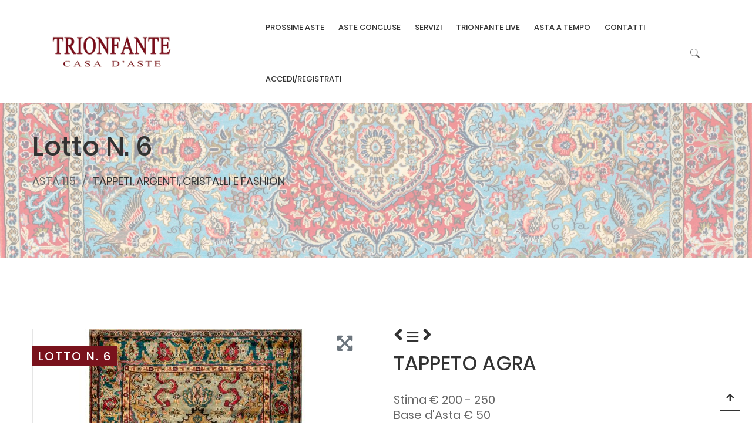

--- FILE ---
content_type: text/html; charset=UTF-8
request_url: https://astetrionfante.it/lotto/15520/lotto-n-6
body_size: 4721
content:
<!DOCTYPE html>
<html lang="it">
<head>
	<!-- Basic Page Needs
	================================================== -->
	<meta charset="utf-8">
	<title>Aste Trionfante - Casa D'Aste</title>
	<meta name="description" content="Casa D'Aste">
    <meta name="csrf-token" content="58AH5YNi5L1LOuIl7sxTKEWvDcRRAx1t6OEE7ofz">
	<!-- Mobile Specific Metas
  	================================================== -->
	<meta name="viewport" content="width=device-width, initial-scale=1, maximum-scale=1">
	<!-- Favicon
  	================================================== -->	
  	<link rel="shortcut icon" href="https://astetrionfante.it/favicon.png" />
  	<!-- Font
  ================================================== -->
	<link rel="stylesheet" type="text/css" href="https://cdnjs.cloudflare.com/ajax/libs/jqueryui/1.12.1/jquery-ui.min.css">
  	<link rel="stylesheet" type="text/css" href="https://astetrionfante.it/files/fonts/material-design-iconic-font/css/material-design-iconic-font.min.css">
  	<link rel="stylesheet" type="text/css" href="https://astetrionfante.it/files/fonts/linearicons/style.css">
	<link rel="stylesheet" type="text/css" href="https://astetrionfante.it/files/css/poppins-font.css">
    <link rel="stylesheet" type="text/css" href="https://cdnjs.cloudflare.com/ajax/libs/font-awesome/5.15.3/css/all.min.css">
    <!-- CSS
  ================================================== -->
	<!-- Bootrap -->
	<link rel="stylesheet" href="https://astetrionfante.it/files/vendor/bootrap/css/bootstrap.min.css"/>
	<!-- Owl Carousel 2 -->
	<link rel="stylesheet" href="https://astetrionfante.it/files/vendor/owl/css/owl.carousel.min.css">
	<link rel="stylesheet" href="https://astetrionfante.it/files/vendor/owl/css/owl.theme.default.min.css">
	<link rel="stylesheet" href="https://astetrionfante.it/files/vendor/owl/css/animate.css">
	<!-- Slider Revolution CSS Files -->
    <link rel="stylesheet" type="text/css" href="https://astetrionfante.it/files/vendor/revolution/css/settings.css">
    <link rel="stylesheet" type="text/css" href="https://astetrionfante.it/files/vendor/revolution/css/layers.css">
    <link rel="stylesheet" type="text/css" href="https://astetrionfante.it/files/vendor/revolution/css/navigation.css">
    <!-- fancybox-master Library -->
    <link rel="stylesheet" type="text/css" href="https://astetrionfante.it/files/vendor/fancybox-master/css/jquery.fancybox.min.css">
    <!-- Audio Library-->
    <link rel="stylesheet" href="https://astetrionfante.it/files/vendor/mejs/mediaelementplayer.css">
    <!-- noUiSlider Library -->
    <link rel="stylesheet" type="text/css" href="https://astetrionfante.it/files/vendor/nouislider/css/nouislider.css">

    <link href="https://astetrionfante.it/files/datatables/media/css/dataTables.bootstrap.css" rel="stylesheet">
    <link href="https://astetrionfante.it/files/datatables/media/css/dataTables.jqueryui.css" rel="stylesheet">
	<link rel="stylesheet" href="https://cdn.jsdelivr.net/npm/@splidejs/splide@latest/dist/css/splide.min.css">
    <!-- Main Style Css -->
    <link rel="stylesheet" href="https://astetrionfante.it/files/js/sweetalert/sweetalert2.min.css" >
    <link rel="stylesheet" href="https://astetrionfante.it/files/css/style.css"/>

    <link rel="stylesheet" href="https://astetrionfante.it/files/css/mystyle.css"/>
</head>

<body class="homepages-2 ">
	<!-- Images Loader -->
	<div class="images-preloader">
	    <div id="preloader_1" class="rectangle-bounce">
	        <span></span>
	        <span></span>
	        <span></span>
	        <span></span>
	        <span></span>
	    </div>
	</div>
	
	<header class="header">
		<!-- Show Desktop Header -->
		<div class="show-desktop-header header-hp-1 style-header-hp-1">
						<div id="js-navbar-fixed" class="menu-desktop">
				<div class="container-fluid">
					<div class="menu-desktop-inner">
						<!-- Logo -->
						<div class="logo">
							<a href="https://astetrionfante.it"><img src="https://astetrionfante.it/logo.png" alt="logo"></a>
						</div>
						<!-- Main Menu -->
                        <nav class="main-menu"><ul><li class="menu-item"><a class="" href="#">PROSSIME ASTE</a><ul class="sub-menu"><li><a class="" href="https://astetrionfante.it/asta/67/prova-tempo-2024">PROVA TEMPO 2024</a></li><li><a class="" href="https://astetrionfante.it/asta/84/asta-145-fine-design">ASTA 145 | FINE DESIGN</a></li></ul></li><li class="menu-item"><a class="" href="#">ASTE CONCLUSE</a><ul class="sub-menu"><li><a class="" href="https://astetrionfante.it/asta/90/asta-144-iv">ASTA 144/IV</a></li><li><a class="" href="https://astetrionfante.it/asta/87/asta-144-iii">ASTA 144/III</a></li><li><a class="" href="https://astetrionfante.it/asta/83/asta-144-i">ASTA 144/I</a></li><li><a class="" href="https://astetrionfante.it/asta/78/asta-143bis">ASTA 143bis</a></li><li><a class="" href="https://astetrionfante.it/asta/82/asta-143">ASTA 143</a></li></ul></li><li class="menu-item"><a class="" href="https://astetrionfante.it/#">SERVIZI</a><ul class="sub-menu"><li><a class="" href="https://astetrionfante.it/page/stima">RICHIEDI UNA STIMA</a></li><li><a class="" href="https://astetrionfante.it/page/perizie">PERIZIE</a></li><li><a class="" href="https://astetrionfante.it/page/restauri">RESTAURI</a></li></ul></li><li class="menu-item"><a class="" href="https://astetrionfante.it/#">TRIONFANTE LIVE</a><ul class="sub-menu"><li><a class="" href="https://astetrionfante.it/page/astalivecomefunziona">COME FUNZIONA</a></li><li><a class="" href="https://live.astetrionfante.it/?page=login">ACCEDI</a></li></ul></li><li class="menu-item"><a class="" href="https://astetrionfante.it/#">ASTA A TEMPO</a><ul class="sub-menu"><li><a class="" href="https://astetrionfante.it/page/astatempocomefunziona">COME FUNZIONA</a></li><li><a class="" href="https://live.astetrionfante.it/?page=login">ACCEDI</a></li></ul></li><li class="menu-item"><a class="" href="https://astetrionfante.it/contactus">CONTATTI</a></li><li class="menu-item" ><a href="https://astetrionfante.it/login?redirect=https%3A%2F%2Fastetrionfante.it%2Flotto%2F15520%2Flotto-n-6">ACCEDI/REGISTRATI</a></li></ul></nav>						<!-- Header Right -->
						<div class="header-right">
							<!-- Search -->
							<div class="search-btn-wrap">
	                            <button class="search-btn" data-toggle="modal" data-target="#searchModal">
	                                <img src="https://astetrionfante.it/files/images/icons/header-icon-1.png" alt="search">
	                            </button>
	                        </div>
						</div>
					</div>
					<!-- SEARCH MODAL-->
			        <div class="modal fade" id="searchModal" role="dialog">
			            <button class="close" type="button" data-dismiss="modal">
			                <i class="zmdi zmdi-close"></i>
			            </button>
			            <div class="modal-dialog">
			                <div class="modal-content">
			                    <div class="modal-body">
			                        <form id="searchModal__form" method="POST">
									
                                        <div class="row">
                                            <div class="col-md-4">
                                                <select class="form-control searchasta">
													<option value="0">-- Tutte le aste --</option>
                                                                                                            <option value="84">ASTA 145 | FINE DESIGN</option>
                                                                                                            <option value="67">PROVA TEMPO 2024</option>
                                                                                                            <option value="90">ASTA 144/IV</option>
                                                                                                            <option value="87">ASTA 144/III</option>
                                                                                                            <option value="83">ASTA 144/I</option>
                                                                                                            <option value="78">ASTA 143bis</option>
                                                                                                            <option value="82">ASTA 143</option>
                                                                                                            <option value="77">ASTA 142</option>
                                                                                                            <option value="80">ASTA 141/II</option>
                                                                                                            <option value="76">ASTA 141/I</option>
                                                                                                            <option value="73">ASTA 139 | FINE DESIGN</option>
                                                                                                    </select>
                                            </div>
                                            <div class="col-md-8">
                                                <input id="searchModal__input" class="searchval" type="text" name="search" placeholder="Cerca il Lotto ..." />
                                                <button id="searchModal__submit" type="submit">
                                                    <i class="zmdi zmdi-search"></i>
                                                </button>
                                            </div>
                                        </div>
			                        </form>
			                    </div>
			                </div>
			            </div>
			        </div>
		        	<!-- END SEARCH MODAL-->


				</div>
			</div>
		</div>
		<!-- Show Mobile Header -->
		<div  id="js-navbar-mb-fixed" class="show-mobile-header">
			<!-- Logo And Hamburger Button -->
			<div class="mobile-top-header style-mobile-top-header">
				<div class="logo-mobile">
                    <a href="https://astetrionfante.it"><img src="https://astetrionfante.it/logo.png" alt="logo"></a>
				</div>
				<button class="hamburger hamburger--spin hidden-tablet-landscape-up" id="toggle-icon">
					<span class="hamburger-box">
						<span class="hamburger-inner"></span>
					</span>
				</button>
			</div>
			<!-- Au Navbar Menu -->
			<div class="au-navbar-mobile style-au-navbar-mobile navbar-mobile-1">
				<div class="au-navbar-menu">
					<ul><li class="drop"><a href="https://astetrionfante.it/" class="">HOME</a></li><li class="drop"><a class="drop-link " href="#">PROSSIME ASTE <span class="arrow"><i class="zmdi zmdi-chevron-down"></i></span></a><ul class="drop-menu bottom-right"><li><a class="" href="https://astetrionfante.it/asta/84/asta-145-fine-design">ASTA 145 | FINE DESIGN <span class="arrow"><i class="zmdi zmdi-chevron-down"></i></span></a></li><li><a class="" href="https://astetrionfante.it/asta/67/prova-tempo-2024">PROVA TEMPO 2024 <span class="arrow"><i class="zmdi zmdi-chevron-down"></i></span></a></li></ul></li><li class="drop"><a class="drop-link  " href="#">ASTE CONCLUSE <span class="arrow"><i class="zmdi zmdi-chevron-down"></i></span></a><ul class="drop-menu bottom-right"><li><a class="" href="https://astetrionfante.it/asta/90/asta-144-iv">ASTA 144/IV <span class="arrow"><i class="zmdi zmdi-chevron-down"></i></span></a></li><li><a class="" href="https://astetrionfante.it/asta/87/asta-144-iii">ASTA 144/III <span class="arrow"><i class="zmdi zmdi-chevron-down"></i></span></a></li><li><a class="" href="https://astetrionfante.it/asta/83/asta-144-i">ASTA 144/I <span class="arrow"><i class="zmdi zmdi-chevron-down"></i></span></a></li><li><a class="" href="https://astetrionfante.it/asta/78/asta-143bis">ASTA 143bis <span class="arrow"><i class="zmdi zmdi-chevron-down"></i></span></a></li><li><a class="" href="https://astetrionfante.it/asta/82/asta-143">ASTA 143 <span class="arrow"><i class="zmdi zmdi-chevron-down"></i></span></a></li></ul></li><li class="drop"><a class=" drop-link " href="#">SERVIZI <span class="arrow"><i class="zmdi zmdi-chevron-down"></i></span></a><ul class="drop-menu bottom-right"><li><a class="" href="https://astetrionfante.it/page/stima">RICHIEDI UNA STIMA</a></li><li><a class="" href="https://astetrionfante.it/page/perizie">PERIZIE</a></li><li><a class="" href="https://astetrionfante.it/page/restauri">RESTAURI</a></li></ul></li><li class="drop"><a class=" drop-link " href="#">TRIONFANTE LIVE <span class="arrow"><i class="zmdi zmdi-chevron-down"></i></span></a><ul class="drop-menu bottom-right"><li><a class="" href="https://astetrionfante.it/page/astalivecomefunziona">COME FUNZIONA</a></li><li><a class="" href="https://live.astetrionfante.it/?page=login">ACCEDI</a></li></ul></li><li class="drop"><a class=" drop-link " href="#">ASTA A TEMPO <span class="arrow"><i class="zmdi zmdi-chevron-down"></i></span></a><ul class="drop-menu bottom-right"><li><a class="" href="https://astetrionfante.it/page/astatempocomefunziona">COME FUNZIONA</a></li><li><a class="" href="https://live.astetrionfante.it/?page=login">ACCEDI</a></li></ul></li><li class="drop"><a class="" href="https://astetrionfante.it/contactus">CONTATTI</a></li><li class="drop"><a href="https://astetrionfante.it/login" class=""  >Accedi/Registrati</a></li></ul>				</div>				
			</div>
		</div>
	</header>
	<div class="page-content">
<!-- Breadcrumb Section -->
<section class="lottobreadcrumb breadcrumb-contact-us breadcrumb-section section-box " style="background-image: url(https://gestionale.astetrionfante.it/uploads/media/63ebceb7b59b7528479_17_1.jpg)">
    <div class="container">
        <div class="breadcrumb-inner">
            <h1>Lotto N. 6</h1>
            <ul class="breadcrumbs">
                                <li><a class="breadcrumbs-1" href="https://astetrionfante.it/asta/23/asta-115">ASTA 115</a></li>
                <li><a class="breadcrumbs-2" href="https://astetrionfante.it/tornata/83/asta-115-tappeti-argenti-cristalli-e-fashion">TAPPETI, ARGENTI, CRISTALLI E FASHION</a></li>
                            </ul>
        </div>
    </div>
</section>
<!-- End Breadcrumb Section -->

<!-- Shop Section -->
<section class="shop-single-v1-section section-box featured-hp-1 featured-hp-4">
    <div class="woocommerce pageprod" data-lanch="" >
		<input type="hidden" class="webasta" value="0">
		        				<input type="hidden" class="tornatadatenow" value="2026-01-20 01:19:25">
		<input type="hidden" class="tornatadatestart" value="2023-02-22 15:30:00">
		<input type="hidden" class="tornatadateend" value="2023-02-22 20:00:00">
        <div class="container">
            <div class="content-area">
                <div class="row">
                    <div class="col-xl-6 col-lg-6 col-md-6 col-sm-12 col-12">
                        <div class="woocommerce-product-gallery">
                            <a href="https://astetrionfante.it/lotto/15520/lotto-n-6" class="onsale">LOTTO N. 6 </a>
                            <div class="owl-carousel">
                                <div class="item">
                                    <img src="https://gestionale.astetrionfante.it/assets/img/thumb555/23/7091676312402589.jpg" alt="product">
								</div>
                                                            </div>
                            <a href="#" class="triggerfancybox text-secondary"><i class="fa fa-expand-arrows-alt fa-2x"></i></a>
						</div>
						<div class="fancyboxdiv d-none">
							<div class="item">
								<a href="https://gestionale.astetrionfante.it/assets/img/imgprodotti/23/7091676312402589.jpg" data-fancybox="lotto" data-caption="product">
									<img src="https://gestionale.astetrionfante.it/assets/img/thumb555/23/7091676312402589.jpg" alt="product">
								</a>
							</div>
                            						</div>
                    </div>
                                        <div class="lottoright col-xl-6 col-lg-6 col-md-6 col-sm-12 col-12">
                        <div class="summary entry-summary">
                            <span class="navslotto h2"><a href="https://astetrionfante.it/lotto/15518/lotto-n-5" class="navlotto fa fa-angle-left"></a> <a href="https://astetrionfante.it/tornata/83/asta-115-tappeti-argenti-cristalli-e-fashion" class="navlotti fa fa-bars"></a> <a href="https://astetrionfante.it/lotto/15522/lotto-n-7" class="navlotto fa fa-angle-right"></a></span>
                            <h1 class="product_title entry-title">TAPPETO AGRA</h1>
                            <p class="price">
                                <ins>
                                    <span class="woocommerce-Price-amount amount">Stima € 200 - 250</span>
									<br>
                                    <span class="woocommerce-Price-amount amount">Base d'Asta € 50</span>
                                </ins>
                            </p>
                            <div class="woocommerce-product-details__short-description">
                                <p>
									TAPPETO AGRA <br>trama ed ordito in cotone, vello in lana.								</p>
                                <p><i></i></p>
                            </div>

							<div class="product_meta">

                          
								<span class="sku_wrapper">

                                   

																		<br>
									<span> India XX secolo</span>
																											
									<span> cm 160 x 100</span>
																									

                                                                            <br>
                                    
									Categoria: <span> Tappeti</span>
																											<br>
									<span>ASTA 115</span>
									
																		<br>
									Tornata: <span> il 22/02/2023 alle ore 15:30</span>
																	</span>
							</div>
							
                                                </div>
                    </div>
                </div>
                <div class="related">
                    <h2 class="special-heading">Lotti Correlati della stessa tornata</h2>
                    <div class="owl-carousel owl-theme" id="related-products">
                                                <div class="item">
                            <div class="product type-product">
                                <div class="woocommerce-LoopProduct-link">
                                    <div class="product-image">
                                        <a href="https://astetrionfante.it/lotto/18164/lotto-n-41" class="wp-post-image">
                                            <img src="https://gestionale.astetrionfante.it/assets/img/thumb555/23/6401676312701635.jpg" alt="product">
                                        </a>
                                        <div class="yith-wcwl-add-button show">
                                            <a href="https://astetrionfante.it/lotto/18164/lotto-n-41" class="add_to_wishlist">
                                                LOTTO N. 41                                            </a>
                                        </div>
                                        <h5 class="woocommerce-loop-product__title"><a href="https://astetrionfante.it/lotto/18164/lotto-n-41">TAPPETO HAMADAN</a></h5>
                                    </div>
                                </div>
                            </div>
                        </div>
                                                <div class="item">
                            <div class="product type-product">
                                <div class="woocommerce-LoopProduct-link">
                                    <div class="product-image">
                                        <a href="https://astetrionfante.it/lotto/15525/lotto-n-37" class="wp-post-image">
                                            <img src="https://gestionale.astetrionfante.it/assets/img/thumb555/23/7451676312701420.jpg" alt="product">
                                        </a>
                                        <div class="yith-wcwl-add-button show">
                                            <a href="https://astetrionfante.it/lotto/15525/lotto-n-37" class="add_to_wishlist">
                                                LOTTO N. 37                                            </a>
                                        </div>
                                        <h5 class="woocommerce-loop-product__title"><a href="https://astetrionfante.it/lotto/15525/lotto-n-37">TAPPETO SARUQ</a></h5>
                                    </div>
                                </div>
                            </div>
                        </div>
                                                <div class="item">
                            <div class="product type-product">
                                <div class="woocommerce-LoopProduct-link">
                                    <div class="product-image">
                                        <a href="https://astetrionfante.it/lotto/18121/lotto-n-24" class="wp-post-image">
                                            <img src="https://gestionale.astetrionfante.it/assets/img/thumb555/23/1031676312701816.jpg" alt="product">
                                        </a>
                                        <div class="yith-wcwl-add-button show">
                                            <a href="https://astetrionfante.it/lotto/18121/lotto-n-24" class="add_to_wishlist">
                                                LOTTO N. 24                                            </a>
                                        </div>
                                        <h5 class="woocommerce-loop-product__title"><a href="https://astetrionfante.it/lotto/18121/lotto-n-24">TAPPETO MASHAD</a></h5>
                                    </div>
                                </div>
                            </div>
                        </div>
                                                <div class="item">
                            <div class="product type-product">
                                <div class="woocommerce-LoopProduct-link">
                                    <div class="product-image">
                                        <a href="https://astetrionfante.it/lotto/15519/lotto-n-2" class="wp-post-image">
                                            <img src="https://gestionale.astetrionfante.it/assets/img/thumb555/23/5121676312402636.jpg" alt="product">
                                        </a>
                                        <div class="yith-wcwl-add-button show">
                                            <a href="https://astetrionfante.it/lotto/15519/lotto-n-2" class="add_to_wishlist">
                                                LOTTO N. 2                                            </a>
                                        </div>
                                        <h5 class="woocommerce-loop-product__title"><a href="https://astetrionfante.it/lotto/15519/lotto-n-2">TAPPETO KASHAN</a></h5>
                                    </div>
                                </div>
                            </div>
                        </div>
                                                <div class="item">
                            <div class="product type-product">
                                <div class="woocommerce-LoopProduct-link">
                                    <div class="product-image">
                                        <a href="https://astetrionfante.it/lotto/18090/lotto-n-40" class="wp-post-image">
                                            <img src="https://gestionale.astetrionfante.it/assets/img/thumb555/23/3501676312701843.jpg" alt="product">
                                        </a>
                                        <div class="yith-wcwl-add-button show">
                                            <a href="https://astetrionfante.it/lotto/18090/lotto-n-40" class="add_to_wishlist">
                                                LOTTO N. 40                                            </a>
                                        </div>
                                        <h5 class="woocommerce-loop-product__title"><a href="https://astetrionfante.it/lotto/18090/lotto-n-40">TAPPETO SHIRAZ</a></h5>
                                    </div>
                                </div>
                            </div>
                        </div>
                                                <div class="item">
                            <div class="product type-product">
                                <div class="woocommerce-LoopProduct-link">
                                    <div class="product-image">
                                        <a href="https://astetrionfante.it/lotto/18014/lotto-n-15" class="wp-post-image">
                                            <img src="https://gestionale.astetrionfante.it/assets/img/thumb555/23/5001676312402898.jpg" alt="product">
                                        </a>
                                        <div class="yith-wcwl-add-button show">
                                            <a href="https://astetrionfante.it/lotto/18014/lotto-n-15" class="add_to_wishlist">
                                                LOTTO N. 15                                            </a>
                                        </div>
                                        <h5 class="woocommerce-loop-product__title"><a href="https://astetrionfante.it/lotto/18014/lotto-n-15">TAPPETO SHIRAZ</a></h5>
                                    </div>
                                </div>
                            </div>
                        </div>
                                                <div class="item">
                            <div class="product type-product">
                                <div class="woocommerce-LoopProduct-link">
                                    <div class="product-image">
                                        <a href="https://astetrionfante.it/lotto/17717/lotto-n-4" class="wp-post-image">
                                            <img src="https://gestionale.astetrionfante.it/assets/img/thumb555/23/7401676312402186.jpg" alt="product">
                                        </a>
                                        <div class="yith-wcwl-add-button show">
                                            <a href="https://astetrionfante.it/lotto/17717/lotto-n-4" class="add_to_wishlist">
                                                LOTTO N. 4                                            </a>
                                        </div>
                                        <h5 class="woocommerce-loop-product__title"><a href="https://astetrionfante.it/lotto/17717/lotto-n-4">TAPPETO KERMAN</a></h5>
                                    </div>
                                </div>
                            </div>
                        </div>
                                                <div class="item">
                            <div class="product type-product">
                                <div class="woocommerce-LoopProduct-link">
                                    <div class="product-image">
                                        <a href="https://astetrionfante.it/lotto/15523/lotto-n-16" class="wp-post-image">
                                            <img src="https://gestionale.astetrionfante.it/assets/img/thumb555/23/7431676312402196.jpg" alt="product">
                                        </a>
                                        <div class="yith-wcwl-add-button show">
                                            <a href="https://astetrionfante.it/lotto/15523/lotto-n-16" class="add_to_wishlist">
                                                LOTTO N. 16                                            </a>
                                        </div>
                                        <h5 class="woocommerce-loop-product__title"><a href="https://astetrionfante.it/lotto/15523/lotto-n-16">TAPPETO AGRA</a></h5>
                                    </div>
                                </div>
                            </div>
                        </div>
                                                <div class="item">
                            <div class="product type-product">
                                <div class="woocommerce-LoopProduct-link">
                                    <div class="product-image">
                                        <a href="https://astetrionfante.it/lotto/18087/lotto-n-13" class="wp-post-image">
                                            <img src="https://gestionale.astetrionfante.it/assets/img/thumb555/23/2631676312402846.jpg" alt="product">
                                        </a>
                                        <div class="yith-wcwl-add-button show">
                                            <a href="https://astetrionfante.it/lotto/18087/lotto-n-13" class="add_to_wishlist">
                                                LOTTO N. 13                                            </a>
                                        </div>
                                        <h5 class="woocommerce-loop-product__title"><a href="https://astetrionfante.it/lotto/18087/lotto-n-13">TAPPETO HERIVAN</a></h5>
                                    </div>
                                </div>
                            </div>
                        </div>
                                                <div class="item">
                            <div class="product type-product">
                                <div class="woocommerce-LoopProduct-link">
                                    <div class="product-image">
                                        <a href="https://astetrionfante.it/lotto/18060/lotto-n-28" class="wp-post-image">
                                            <img src="https://gestionale.astetrionfante.it/assets/img/thumb555/23/3861676312701654.jpg" alt="product">
                                        </a>
                                        <div class="yith-wcwl-add-button show">
                                            <a href="https://astetrionfante.it/lotto/18060/lotto-n-28" class="add_to_wishlist">
                                                LOTTO N. 28                                            </a>
                                        </div>
                                        <h5 class="woocommerce-loop-product__title"><a href="https://astetrionfante.it/lotto/18060/lotto-n-28">TAPPETO BERKANA</a></h5>
                                    </div>
                                </div>
                            </div>
                        </div>
                        
                    </div>
                </div>

            </div>
        </div>
    </div>
</section>
<!-- End Shop Section -->
</div>
<footer class="footer-section footer-hp-2 section-box">
		<div class="footer-content">
			<div class="container">
				<div class="row">
					<div class="col-xl-4 col-lg-4 col-md-6 col-sm-12 col-12">
						<div class="footer-items">
							<div class="logo">
								<a href="https://astetrionfante.it"><img src="https://astetrionfante.it/logo_white.png" alt="logo"></a>
							</div>
							<p></p>
							<div class="socials">
								<a href="https://www.facebook.com/TrionfanteCasaDAste/"><i class="zmdi zmdi-facebook"></i></a>

								<a href="https://www.pinterest.com/astetrionfante/"><i class="zmdi zmdi-pinterest"></i></a>
								<a href="https://www.instagram.com/astetrionfante/"><i class="zmdi zmdi-instagram"></i></a>
							</div>
						</div>
					</div>
					<div class="col-xl-3 col-lg-3 col-md-6 col-sm-12 col-12">
						<div class="footer-items footer-items-1">
							<h4>Contatti</h4>
							<div class="contact">
								<i class="zmdi zmdi-map"></i>
								<span>Viale Regione Siciliana Nord Ovest 4975, Palermo</span>
							</div>
							<div class="contact">
								<i class="zmdi zmdi-phone"></i>
								<span>+39 091 6709962 Pbx</span>
							</div>
							<div class="contact">
								<i class="zmdi zmdi-email"></i>
								<span>info@astetrionfante.it</span>
							</div>
							<div class="contact">
								<i class="zmdi zmdi-globe"></i>
                                <span>P.IVA: 07072360824</span>
							</div>
						</div>
					</div>
					<div class="col-xl-3 col-lg-3 col-md-6 col-sm-12 col-12">
						<div class="footer-items footer-items-2">
							<h4>Profile</h4>
							<div class="profile">
								<i class="zmdi zmdi-account"></i>
                                								<span><a href="https://astetrionfante.it/login?redirect=https%3A%2F%2Fastetrionfante.it%2Flotto%2F15520%2Flotto-n-6">Accedi/Registrati</a></span>
                                							</div>
							<div class="profile">
								<i class="zmdi zmdi-shopping-cart"></i>
								<span><a href="https://astetrionfante.it/contactus">Contattaci</a></span>
							</div>
							<div class="profile">
								<i class="zmdi zmdi-eye"></i>
								<span><a href="https://astetrionfante.it/page/privacy-policy">Privacy Policy</a></span>
							</div>
							<div class="profile">
								<i class="zmdi zmdi-pin-help"></i>
								<span><a href="https://astetrionfante.it/page/condizioni-di-vendita">Condizioni di vendita</a></span>
							</div>
						</div>
					</div>
                </div>
			</div>
		</div>
	</footer>

	<a href="#" id="back-to-top"></a>

    <div class="newsletterbox d-none">
		<div class="newsletter">
			<h2>Iscriviti alla newsletter</h2>
			<div class="form-group">
				<label>Nome</label>
				<input type="text" autocomplete="off" class="form-control  newsnome ">
			</div>

			<div class="form-group">
				<label>Cognome</label>
				<input type="text" autocomplete="off" class="form-control  newscognome ">
			</div>

			<div class="form-group">
				<label>Email</label>
				<input type="text" autocomplete="off" class="form-control  newsemail ">
			</div>
			<a href="#" class="btn-danger btn newsiscri">Iscriviti!</a>
		</div>
	</div>

	<!--  JS  -->
	<!-- Jquery -->

<script>
    var url="https://astetrionfante.it";
    var url_front="https://astetrionfante.it";
    var url_site_admin="https://astetrionfante.it";
</script>

	<script src="https://ajax.googleapis.com/ajax/libs/jquery/3.3.1/jquery.min.js"></script>
	<script src="https://cdnjs.cloudflare.com/ajax/libs/jqueryui/1.12.1/jquery-ui.min.js"></script>
	<!-- Bootrap -->
	<script src="https://astetrionfante.it/files/vendor/bootrap/js/bootstrap.min.js"></script>
	<!-- Owl Carousel 2 -->
  	<script src="https://astetrionfante.it/files/vendor/owl/js/owl.carousel.min.js"></script>
  	<script src="https://astetrionfante.it/files/vendor/owl/js/OwlCarousel2Thumbs.min.js"></script>
  	<!-- Slider Revolution core JavaScript files -->
    <script src="https://astetrionfante.it/files/vendor/revolution/js/jquery.themepunch.tools.min.js"></script>
    <script src="https://astetrionfante.it/files/vendor/revolution/js/jquery.themepunch.revolution.min.js"></script>
    <!-- Isotope Library-->
	<script type="text/javascript" src="https://astetrionfante.it/files/js/isotope.pkgd.min.js"></script>
	<script src="https://astetrionfante.it/files/js/imagesloaded.pkgd.min.js"></script>
	<!-- Masonry Library -->
	<script type="text/javascript" src="https://astetrionfante.it/files/js/jquery.masonry.min.js"></script>
	<script type="text/javascript" src="https://astetrionfante.it/files/js/masonry.pkgd.min.js"></script>
	<!-- fancybox-master Library -->
	<script type="text/javascript" src="https://astetrionfante.it/files/vendor/fancybox-master/js/jquery.fancybox.min.js"></script>
	<!-- Google Map -->
	<script src="https://maps.googleapis.com/maps/api/js?key=AIzaSyAEmXgQ65zpsjsEAfNPP9mBAz-5zjnIZBw"></script>
	<script src="https://astetrionfante.it/files/js/theme-map.js"></script>

	<script src="https://cdn.jsdelivr.net/npm/@splidejs/splide@3.2.1/dist/js/splide.js"></script>
	<!-- Countdown Library -->
	<script src="https://astetrionfante.it/files/vendor/countdown/jquery.countdown.min.js"></script>
	<!-- Audio Library-->
	<script src="https://astetrionfante.it/files/vendor/mejs/mediaelement-and-player.min.js"></script>
	<!-- noUiSlider Library -->
	<script type="text/javascript" src="https://astetrionfante.it/files/vendor/nouislider/js/nouislider.js"></script>
	<!-- Form -->
	<script src="https://astetrionfante.it/files/vendor/sweetalert/sweetalert.min.js"></script>
	<script src="https://astetrionfante.it/files/js/jquery.countdown.min.js"></script>
	<script src="https://astetrionfante.it/files/js/config-contact.js"></script>
    <script src="https://astetrionfante.it/files/js/sweetalert/sweetalert2.min.js"></script>
    <script src="https://astetrionfante.it/files/js/zoomsl-3.0.min.js"></script>
    <script src="https://cdn.datatables.net/1.10.19/js/jquery.dataTables.min.js"></script>
    <script src="https://cdn.datatables.net/buttons/1.5.2/js/dataTables.buttons.min.js" type="text/javascript"></script>
    <script src="https://cdn.datatables.net/buttons/1.5.2/js/buttons.flash.min.js" type="text/javascript"></script>
	
	<!-- Main Js -->
	<script src="https://astetrionfante.it/files/js/custom.js"></script>

    <script src="https://astetrionfante.it/files/myjs.js"></script>
</body>
</html>
